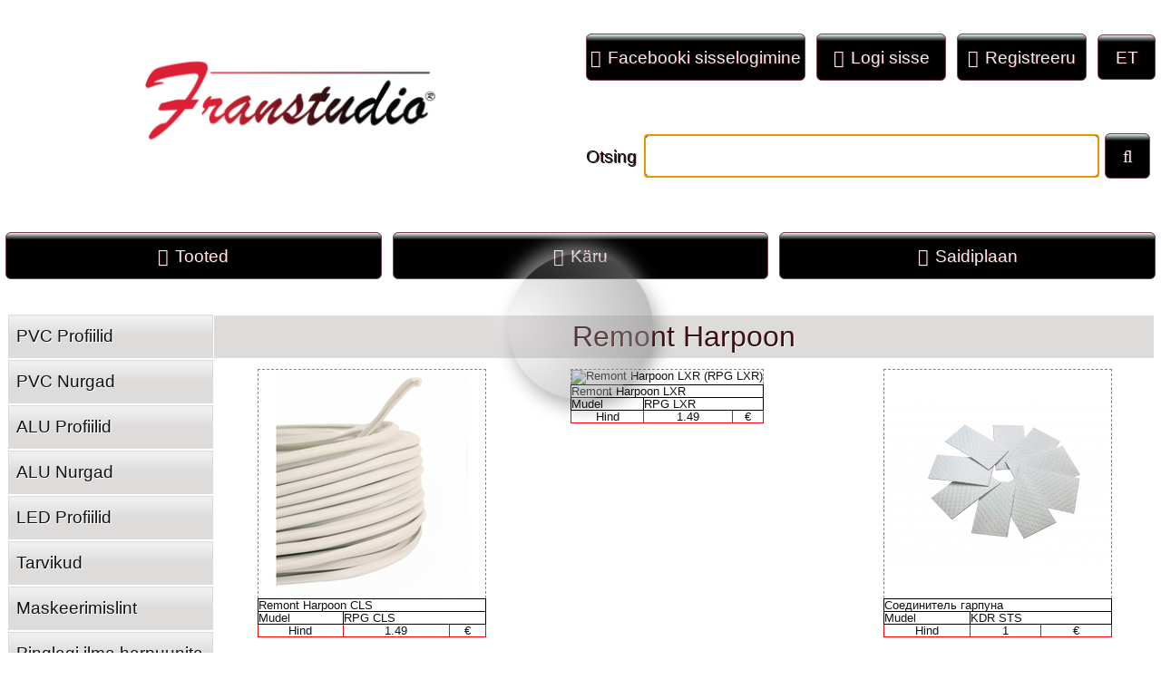

--- FILE ---
content_type: text/html
request_url: https://frazon.eu/o/et/43.html
body_size: 5502
content:
<!DOCTYPE html><!-- // (EN) Any software development by your technical requirements // (RU) Разработка любого софта по вашему ТЗ // ============================================================ // Maxim +7-905-26-939-26 // http://sergeev.spb.ru/portfolio --><html lang="et"><head><meta http-equiv="Cache-Control" content="public"><meta http-equiv="Cache-Control" content="max-age=10800"><meta http-equiv="Expires" content="Thu, 15 Jan 2026 14:21:33 GMT"><script> window.LANGUAGE = "ET"; window.VARIABLE = "o"; window.URL_VAR = "https://frazon.eu//o"; window.DRAM_SERVER = "https://frazon.eu/dram_server"; window.FRANDIK = "https://frandik.com/"; window.DRAWER_SERVER = "https://deckeskizze.com/"; window.SHOP_SCALED_PICTURE_SERVER = "https://shop.franstudio.com/image/cache/"; </script><style> .visible {display:none;} </style><meta charset="UTF-8"><meta name="viewport" content="width=device-width, initial-scale=1, shrink-to-fit=no"><meta name="author" content="Maxim +7-905-26-939-26 http://sergeev.spb.ru/portfolio"><link rel="icon" href="../../favicon.ico" type="image/x-icon"><link rel="canonical" href='https://frazon.eu//o/et/43.html'><title>Franstudio - ripplagede tarvikud. Remont Harpoon</title><meta name="keywords" content="Remont Harpoon venitatav lagi laevalgusti profiil alumiiniumist nurgad lae soojendus kangas laed PVC kristalllaigud"><meta name="description" content="Remont Harpoon. FranStudio ltd. - Ripplagede tarvikud, materjalid, tööriistad, lambid. Kohaletoimetamine kogu"><meta property="og:title" content='Franstudio - ripplagede tarvikud. Remont Harpoon'><meta property="og:url" content='https://frazon.eu//o/et/43.html'><meta property="og:site_name" content="FranStudio ltd."><meta property="og:description" content="Remont Harpoon. FranStudio ltd. - Ripplagede tarvikud, materjalid, tööriistad, lambid. Kohaletoimetamine kogu"><meta property="og:image" content="https://frazon.eu//img/_logo200x200.png"><meta property="og:image:width" content="200"><meta property="og:image:height" content="200"></head><body class='visible'><header id="header"><div><div class="_center h30px"><img id="logo" src="../../img/_logo.png" alt="FranStudio ltd."></div><div class="column h30px"><nav><!--div class="_center h30px"><a tabindex="10" id="to_feedback" href="#feedback"><i class="fa fa-comments-o"></i>Tagasiside</a></div --><!-- div class="_center h30px"><a tabindex="1" href="https://www.franstudio.com" target="_blank"><i class="fa fa-info-circle"></i>Ettevõttest</a></div --><div class="_center h30px"><a tabindex="1" id="fb_logon" href="#"><i class="fa fa-facebook-square"></i>Facebooki sisselogimine</a></div><div class="_center h30px"><a tabindex="2" id="to_logon" href="#"><span id="sign_in"><i class="fa fa-sign-in"></i>Logi sisse</span><span id="sign_out"><i class="fa fa-sign-out"></i>Logi välja</span></a></div><div class="_center h30px"><a tabindex="3" id="to_registration" href="#"><i class="fa fa-key"></i>Registreeru</a></div><div class="_center h30px" style="max-width:76px"><select id="language" tabindex="4"><option>BG</option><option>CS</option><option>DE</option><option>EL</option><option>EN</option><option>ES</option><option selected>ET</option><option>FI</option><option>FR</option><option>HU</option><option>IT</option><option>LT</option><option>LV</option><option>PL</option><option>RU</option><option>SK</option></select></div></nav><div class="_center"><div class="search h30px">Otsing <input id="search_text" tabindex="5" type="text" autocomplete="off" autofocus><button tabindex="6"><i id="search_ok" class="fa fa-search"></i></button></div></div></div></div><nav><div class="_center h30px"><a tabindex="7" id="to_goods" href="index.html#x"><i class="fa fa-shopping-bag"></i>Tooted</a></div><div class="_center h30px"><a tabindex="8" id="to_shop_cart" href="#shop_cart"><i class="fa fa-shopping-cart "></i>Käru</a></div><div class="_center h30px"><a tabindex="9" id="to_map" href="map.html#sm"><i class="fa fa-sitemap"></i>Saidiplaan</a></div></nav></header><div id="general" lang="et"><nav><a data-category_id="26" href="26.html#x" tabindex="30">PVC Profiilid</a><a data-category_id="36" href="36.html#x" tabindex="31">PVC Nurgad</a><a data-category_id="27" href="27.html#x" tabindex="32">ALU Profiilid</a><a data-category_id="35" href="35.html#x" tabindex="33">ALU Nurgad</a><a data-category_id="45" href="45.html#x" tabindex="34">LED Profiilid</a><a data-category_id="25" href="25.html#x" tabindex="35">Tarvikud</a><a data-category_id="28" href="28.html#x" tabindex="36">Maskeerimislint</a><a data-category_id="22" href="22.html#x" tabindex="37">Pinglagi ilma harpuunita</a><a class="active" data-category_id="43" href="43.html#x" tabindex="38">Remont Harpoon</a><a data-category_id="47" href="47.html#x" tabindex="39">Printkile</a><a data-category_id="18" href="18.html#x" tabindex="40">Kangas Laed</a><a data-category_id="42" href="42.html#x" tabindex="41">Eco Laed</a><a data-category_id="13" href="13.html#x" tabindex="42">Crystal Valgustid</a><a data-category_id="19" href="19.html#x" tabindex="43">LED G4 220V</a><a data-category_id="10" href="10.html#x" tabindex="44">LED G9 220V</a><a data-category_id="6" href="6.html#x" tabindex="45">LED GU10 220V</a><a data-category_id="12" href="12.html#x" tabindex="46">LED GX 53 220V</a><a data-category_id="20" href="20.html#x" tabindex="47">LED Süvistatav</a><a data-category_id="16" href="16.html#x" tabindex="48">LED Kristallid</a><a data-category_id="31" href="31.html#x" tabindex="49">LED Lühtrid</a><a data-category_id="17" href="17.html#x" tabindex="50">LED Ribad</a><a data-category_id="14" href="14.html#x" tabindex="51">Laevаlgustid</a><a data-category_id="44" href="44.html#x" tabindex="52">OUTLET</a></nav><main id="x"><h1>Remont Harpoon</h1><article><div><a href='43-451.html' tabindex="52"><table class="prod_card" data-product_id="451"><tbody><tr><td colspan="3" class="pic"><img alt="Remont Harpoon CLS (RPG CLS)" class="pic" src="https://shop.franstudio.com/image/cache/data/Accessories/PVC%20Leisten/IMG_9313-250x250.jpg"></td></tr><tr><td colspan="3" class="_product_name"><h2>Remont Harpoon CLS</h2></td></tr><tr><td class="Model">Mudel</td><td colspan="2" class="_model">RPG CLS</td></tr><tr><th class="price2">Hind</th><th class="_price">1.49</th><th>€</th></tr></tbody></table></a></div><div><a href='43-956.html' tabindex="53"><table class="prod_card" data-product_id="956"><tbody><tr><td colspan="3" class="pic"><img alt="Remont Harpoon LXR (RPG LXR)" class="pic" src="https://shop.franstudio.com/image/cache/data/WhatsApp%20Image%202023-01-06%20at%2012.36.36.jpeg"></td></tr><tr><td colspan="3" class="_product_name"><h2>Remont Harpoon LXR</h2></td></tr><tr><td class="Model">Mudel</td><td colspan="2" class="_model">RPG LXR</td></tr><tr><th class="price2">Hind</th><th class="_price">1.49</th><th>€</th></tr></tbody></table></a></div><div><a href='43-957.html' tabindex="54"><table class="prod_card" data-product_id="957"><tbody><tr><td colspan="3" class="pic"><img alt="Соединитель гарпуна (KDR STS)" class="pic" src="https://shop.franstudio.com/image/cache/data/tooted/image-17-01-23-02-43-250x250.jpg"></td></tr><tr><td colspan="3" class="_product_name"><h2>Соединитель гарпуна</h2></td></tr><tr><td class="Model">Mudel</td><td colspan="2" class="_model">KDR STS</td></tr><tr><th class="price2">Hind</th><th class="_price">1</th><th>€</th></tr></tbody></table></a></div></article></main></div><footer id="footer"><div><table><tbody><tr><th colspan="2">Tehniline tugi</th></tr><tr><td class="td0 fg__violet fa fa-home"></td><td><a target="_blank" href="https://www.franstudio.com/">FranStudio ltd.</a></td></tr><!--tr><td class="fa fa-phone"></td><td><a class="support_phone" href="tel:+372-33-46888">+372-33-46888</a></td></tr><tr><td class="fa fa-mobile"></td><td><a href="tel:+372-33-44006">+372-33-44006</a></td></tr--><tr><td class="td0 fg__green fa fa-whatsapp"></td><td><a href="whatsapp://send?phone=+37256696572">+372 56696572</a></td></tr><tr><td class="td0 fg__green fa fa-whatsapp"></td><td><a href="whatsapp://send?phone=+37256698595">+372 56698595</a></td></tr><tr><td class="td0 fg__violet">@</td><td><a href="email:info@franstudio.com">kirjuta sõnum</a></td></tr></tbody></table></div><div><table><tbody><tr><th colspan="2">Spetsialistidele</th></tr><tr><td class="td0 fg__violet fa fa-youtube"></td><td><a target="_blank" href="https://www.youtube.com/channel/UCsCj9gyo0vliQRnhCw2b5og/">video</a></td></tr><!--tr><td class="td0 fg__violet fa fa-key"></td><td><a target="_blank" href="https://frandik.com/cabinet.php">Esita kuulutus</a></td></tr--><tr><td class="td0 fg__violet fa fa-search"></td><td><a target="_blank" href="https://frandik.com/">Meistri otsing</a></td></tr><tr><td class="td0 fg__violet fa fa-android"></td><td><a target="_blank" href="https://deckeskizze.com/dram.apk">Joonis ANDROID</a></td></tr><tr><td class="td0 fg__violet fa fa-desktop"></td><td><a target="_blank" href="https://deckeskizze.com/">Veebijoonistamine</a></td></tr></tbody></table></div><div><table><tbody><tr><th colspan="2">Kohaletoimetamine</th></tr><tr><td class="td0 fg__violet fa fa-truck"></td><td><a target="_blank" href="https://www.dhl.ee/et/express.html">DHL Paket</a></td></tr><tr><td class="td0 fg__violet fa fa-truck"></td><td><a target="_blank" href="https://www.ups.com/WebTracking?loc=et_EE&requester=ST/">UPS Paket</a></td></tr></tbody></table></div><div class="copyright" lang="en">© 2018 - 2026&nbsp;Franstudio Ltd. All rights reserved.</div></footer><a href='43.html'><div id="_cover" style="display:none;"></div></a><div id="wait"><div id="ball"></div></div><div id="my_alert" class="_dialog" style="display:none;"><div class="_close _water"><a href='43.html' class="fa fa-times" aria-hidden="true"></a></div><span id="my_alert_text" style="white-space: pre-wrap;"></span><div class="_button_block"><button id="my_alert_ok" class="_water _ok">Jah</button></div></div><div id="shop_cart" class="_dialog" style="display:none;"><div id="_close_cart" class="_water"><a href='43.html' class="fa fa-times" aria-hidden="true"></a></div><div id="empty_the_cart" class="_lcorner _water" style="display: inline-block;">Tühjendage ostukorv</div><div><h3 class="empty_cart" style="display: none;">Ostukorv on tühi</h3><h3 class="cost_calculation" style="display: inline-block;">Hinnapakkumine</h3><div id="forscroll"><table id="cart_table" style="width: 100%; display: table;"><thead><tr><th>№</th><th class="_ProductName">Toode</th><th colspan="3" class="_Quantity">Kogus</th><th class="_Price">Hind</th><th class="_Cost">Kulud&nbsp;&#x20ac;</th></tr></thead><tbody><tr class="_sid" data-sid="0"><td class="nn right"></td><td class="product left"></td><td class="noborder"><div class="plus_in_cart _plus _light_blue"><i class="fa fa-plus" aria-hidden="true"></i></div></td><td class="_center"><input type="text" class="num quantity" value="1"></td><td class="noborder"><div class="minus_in_cart _minus _violet"><i class="fa fa-minus" aria-hidden="true"></i></div></td><td class="_price right"></td><td class="_cost right"></td></tr></tbody><tfoot><tr><td colspan="2" class="empty"></td><td colspan="4" class="left sum">Kokku (Summa)</td><td class="right" id="simple_sum"></td></tr><tr id="isdiscount"><td colspan="2" class="empty"></td><td colspan="4" class="left"><span class="Discount2">Allahindlus</span>&nbsp;&nbsp;<span id="discount_percent"></span> %</td><td id="discount" class="right"></td></tr><tr id="ispaypal"><td colspan="2" class="empty"></td><td colspan="4" class="left"><span class="PayPal2">PayPal-komisjonitasu</span></td><td id="paypal" class="right"></td></tr><tr><td rowspan="2" colspan="2" class="empty"><a id="to_drawer" class="_light_blue" href="#">Lisage lae joonis</a></td><td colspan="4" class="left Vat">Käibemaks</td><td id="vat" class="right"></td></tr><tr><td colspan="4" class="left total">Kokku (Summa)</td><td id="total_sum" class="right"></td></tr></tfoot></table></div><div class="cart_checkboxes"><div id="switches"><input id="insurance" type="checkbox" class="checkbox"><label for="insurance" id="delivery_insurance" class="ui-checkbox-off" style="display: grid;">tagada tellimuse edastamine</label><fieldset><input class="checkbox" type="radio" name="paymet" id="radio_sepa" value="SEPA" checked="checked"><label for="radio_sepa" id="Pm_sepa">SEPA makse</label><input class="checkbox" type="radio" name="paymet" id="radio_paypal" value="PayPal"><label for="radio_paypal" id="Pm_paypal">PayPal makse</label><input class="checkbox" type="radio" name="paymet" id="radio_cash" value="cash"><label for="radio_cash" id="Pm_cash">sularahamakse</label></fieldset></div><div id="present" class="round120" style="display:block;"><a id='present_a' target="_blank" href="#"><img alt="present" src="../../img/present.png" style="width:70px;"></a></div></div><div class="_button_block"><button id="_continue" class="_water">Jätka</button><button class="_water _ok" id="make_order">Tee tellimus</button></div></div></div><div id="registration" class="_dialog rd" style="display:none;"><div class="_close _water"><a href='43.html' class="fa fa-times" aria-hidden="true"></a></div><span class="_required your_name">Teie nimi</span><input id="registration_name" type="text" name="client_name" class="afocus client_name"><span class="_required your_email">Email aadress</span><input id="registration_email" type="text" name="client_email" class="client_email" ><span class="_required your_mobile">Mobiiltelefon</span><input id="registration_mobile" type="text" name="client_mobile" class="client_mobile" ><span class="_required your_address">Kohaletoimetamise aadress</span><input id="registration_address" type="text" name="client_address" class="client_address"><span class="your_known_inn">KMKR</span><span id="user_vat_number" class="your_known_inn"></span><fieldset class="if_unknown"><input class="checkbox" type="checkbox" id="_with_vat" name="delivery" value="express"><label id="label_with_vat" for="_with_vat" class="with_vat"><span id="vat0">Arve ilma maksuta</span><span id="vat1">Arve koos maksuga</span></label></fieldset><span class="_required ifvatcb" style="display: none;">KMKR</span><div class="if_unknown ifvatcb bxx" style="display: none;"><select id="vat_region" class="_water" ><option value="AT">AT</option><option value="BE">BE</option><option value="BG">BG</option><option value="CHE">CHE</option><option value="CY">CY</option><option value="CZ">CZ</option><option value="DE">DE</option><option value="DK">DK</option><option value="EE">EE</option><option value="EL">EL</option><option value="ES">ES</option><option value="EU">EU</option><option value="FI">FI</option><option value="FR">FR</option><option value="GB">GB</option><option value="HR">HR</option><option value="HU">HU</option><option value="IE">IE</option><option value="IT">IT</option><option value="LT">LT</option><option value="LU">LU</option><option value="LV">LV</option><option value="MT">MT</option><option value="NL">NL</option><option value="NO">NO</option><option value="PL">PL</option><option value="PT">PT</option><option value="RO">RO</option><option value="RS">RS</option><option value="SE">SE</option><option value="SI">SI</option><option value="SK">SK</option><option value="other" class="Other">Muu</option></select><input id="vat_number" type="text" class="ifvatcb" style="font-size: medium;" placeholder="Kui on"></div><span class="remark">Teie sõnum</span><textarea id="user_message" class="afocus remark"></textarea><span id="registration_be_careful" class="be_careful">Sisestage info korrektselt</span><div class="_button_block"><button id="registration_ok" class="_water _ok">Jah</button></div></div><div id="logon" class="_dialog" style="display:none;"><div class="_close _water"><a href='43.html' class="fa fa-times" aria-hidden="true"></a></div><span class="your_email">Email aadress</span><input id="logon_email" type="text" name="client_email" class="afocus client_email"><span class="your_password">Parool</span><input id="logon_password" type="password" name="client_password" class="client_password"><span id="logon_be_careful" class="be_careful" style="text-align: center;">Sisestage info korrektselt</span><div class="_button_block"><button type="submit" id="logon_ok" value="OK" class="_water _ok">Jah</button></div><span id="rep_pwd"><a class="repare_password" href="#">taastada parool?</a></span></div><div id="feedback" class="_dialog" style="display:none;"><div class="_close _water"><a href='43.html' class="fa fa-times" aria-hidden="true"></a></div><span class="_required">Teie sõnum</span><textarea id="feedback_message" class="afocus"></textarea><span class="_required">Teie nimi</span><input id="feedback_name" type="text" name="client_name"><span class="_required">Email aadress</span><input id="feedback_email" type="text" name="client_email"><span class="_required">Mobiiltelefon</span><input id="feedback_mobile" type="text" name="client_mobile"><span id="feedback_be_careful" class="be_careful">Sisestage info korrektselt</span><div class="_button_block"><button id="feedback_ok" class="_water _ok">Jah</button></div></div><select class='delivery_methods'><option id="express" value="express">Kohaletoimetamine &#34;Express&#34; (1-2 tööpäeva)</option><option id="standart" value="standart">Kohaletoimetamine &#34;Standard&#34; (5-7 tööpäeva)</option><option id="no_delivery" value="no_delivery">Ilma kohaletoimetamiseta</option></select><link rel="stylesheet" type="text/css" href="../../css/shop.min.css?vv=16452863696"><script src="../../js/shop_config.js?vv=16452863696"></script><script src="../../js/shop.min.js?vv=16452863696"></script></body></html> 

--- FILE ---
content_type: text/css
request_url: https://frazon.eu/css/shop.min.css?vv=16452863696
body_size: 12813
content:
html,body,div,span,applet,object,iframe,h1,h2,h3,h4,h5,h6,p,blockquote,pre,a,abbr,acronym,address,big,cite,code,del,dfn,em,img,ins,kbd,q,s,samp,small,strike,strong,sub,sup,tt,var,b,u,i,center,dl,dt,dd,ol,ul,li,fieldset,form,label,legend,table,caption,tbody,tfoot,thead,tr,th,td,article,aside,canvas,details,embed,figure,figcaption,footer,header,hgroup,menu,nav,output,ruby,section,summary,time,mark,audio,video{margin:0;padding:0;border:0;font-size:100%;font:inherit;vertical-align:baseline}article,aside,details,figcaption,figure,footer,header,hgroup,menu,nav,section{display:block}body{line-height:1}ol,ul{list-style:none}blockquote,q{quotes:none}blockquote:before,blockquote:after,q:before,q:after{content:'';content:none}table{border-collapse:collapse;border-spacing:0}/*!
 *  Font Awesome 4.7.0 by @davegandy - http://fontawesome.io - @fontawesome
 *  License - http://fontawesome.io/license (Font: SIL OFL 1.1, CSS: MIT License)
 */@font-face{font-family:'FontAwesome';src:url('../fonts/fontawesome-webfont.eot?v=4.7.0');src:url('../fonts/fontawesome-webfont.eot?#iefix&v=4.7.0') format('embedded-opentype'),url('../fonts/fontawesome-webfont.woff2?v=4.7.0') format('woff2'),url('../fonts/fontawesome-webfont.woff?v=4.7.0') format('woff'),url('../fonts/fontawesome-webfont.ttf?v=4.7.0') format('truetype'),url('../fonts/fontawesome-webfont.svg?v=4.7.0#fontawesomeregular') format('svg');font-weight:normal;font-style:normal}.fa{display:inline-block;font:normal normal normal 14px/1 FontAwesome;font-size:inherit;-webkit-font-smoothing:antialiased;-moz-osx-font-smoothing:grayscale}.fa-lg{font-size:1.33333333em;line-height:.75em;vertical-align:-15%}.fa-2x{font-size:2em}.fa-3x{font-size:3em}.fa-4x{font-size:4em}.fa-5x{font-size:5em}.fa-fw{width:1.28571429em;text-align:center}.fa-ul{padding-left:0;margin-left:2.14285714em;list-style-type:none}.fa-ul>li{position:relative}.fa-li{position:absolute;left:-2.14285714em;width:2.14285714em;top:.14285714em;text-align:center}.fa-li.fa-lg{left:-1.85714286em}.fa-border{padding:.2em .25em .15em;border:solid .08em #eee;border-radius:.1em}.fa-pull-left{float:left}.fa-pull-right{float:right}.fa.fa-pull-left{margin-right:.3em}.fa.fa-pull-right{margin-left:.3em}.pull-right{float:right}.pull-left{float:left}.fa.pull-left{margin-right:.3em}.fa.pull-right{margin-left:.3em}.fa-spin{-webkit-animation:fa-spin 2s infinite linear;animation:fa-spin 2s infinite linear}.fa-pulse{-webkit-animation:fa-spin 1s infinite steps(8);animation:fa-spin 1s infinite steps(8)}@-webkit-keyframes fa-spin{0%{-webkit-transform:rotate(0);transform:rotate(0)}100%{-webkit-transform:rotate(359deg);transform:rotate(359deg)}}@keyframes fa-spin{0%{-webkit-transform:rotate(0);transform:rotate(0)}100%{-webkit-transform:rotate(359deg);transform:rotate(359deg)}}.fa-rotate-90{-ms-filter:"progid:DXImageTransform.Microsoft.BasicImage(rotation=1)";-webkit-transform:rotate(90deg);-ms-transform:rotate(90deg);transform:rotate(90deg)}.fa-rotate-180{-ms-filter:"progid:DXImageTransform.Microsoft.BasicImage(rotation=2)";-webkit-transform:rotate(180deg);-ms-transform:rotate(180deg);transform:rotate(180deg)}.fa-rotate-270{-ms-filter:"progid:DXImageTransform.Microsoft.BasicImage(rotation=3)";-webkit-transform:rotate(270deg);-ms-transform:rotate(270deg);transform:rotate(270deg)}.fa-flip-horizontal{-ms-filter:"progid:DXImageTransform.Microsoft.BasicImage(rotation=0, mirror=1)";-webkit-transform:scale(-1,1);-ms-transform:scale(-1,1);transform:scale(-1,1)}.fa-flip-vertical{-ms-filter:"progid:DXImageTransform.Microsoft.BasicImage(rotation=2, mirror=1)";-webkit-transform:scale(1,-1);-ms-transform:scale(1,-1);transform:scale(1,-1)}:root .fa-rotate-90,:root .fa-rotate-180,:root .fa-rotate-270,:root .fa-flip-horizontal,:root .fa-flip-vertical{filter:none}.fa-stack{position:relative;display:inline-block;width:2em;height:2em;line-height:2em;vertical-align:middle}.fa-stack-1x,.fa-stack-2x{position:absolute;left:0;width:100%;text-align:center}.fa-stack-1x{line-height:inherit}.fa-stack-2x{font-size:2em}.fa-inverse{color:#fff}.fa-glass:before{content:"\f000"}.fa-music:before{content:"\f001"}.fa-search:before{content:"\f002"}.fa-envelope-o:before{content:"\f003"}.fa-heart:before{content:"\f004"}.fa-star:before{content:"\f005"}.fa-star-o:before{content:"\f006"}.fa-user:before{content:"\f007"}.fa-film:before{content:"\f008"}.fa-th-large:before{content:"\f009"}.fa-th:before{content:"\f00a"}.fa-th-list:before{content:"\f00b"}.fa-check:before{content:"\f00c"}.fa-remove:before,.fa-close:before,.fa-times:before{content:"\f00d"}.fa-search-plus:before{content:"\f00e"}.fa-search-minus:before{content:"\f010"}.fa-power-off:before{content:"\f011"}.fa-signal:before{content:"\f012"}.fa-gear:before,.fa-cog:before{content:"\f013"}.fa-trash-o:before{content:"\f014"}.fa-home:before{content:"\f015"}.fa-file-o:before{content:"\f016"}.fa-clock-o:before{content:"\f017"}.fa-road:before{content:"\f018"}.fa-download:before{content:"\f019"}.fa-arrow-circle-o-down:before{content:"\f01a"}.fa-arrow-circle-o-up:before{content:"\f01b"}.fa-inbox:before{content:"\f01c"}.fa-play-circle-o:before{content:"\f01d"}.fa-rotate-right:before,.fa-repeat:before{content:"\f01e"}.fa-refresh:before{content:"\f021"}.fa-list-alt:before{content:"\f022"}.fa-lock:before{content:"\f023"}.fa-flag:before{content:"\f024"}.fa-headphones:before{content:"\f025"}.fa-volume-off:before{content:"\f026"}.fa-volume-down:before{content:"\f027"}.fa-volume-up:before{content:"\f028"}.fa-qrcode:before{content:"\f029"}.fa-barcode:before{content:"\f02a"}.fa-tag:before{content:"\f02b"}.fa-tags:before{content:"\f02c"}.fa-book:before{content:"\f02d"}.fa-bookmark:before{content:"\f02e"}.fa-print:before{content:"\f02f"}.fa-camera:before{content:"\f030"}.fa-font:before{content:"\f031"}.fa-bold:before{content:"\f032"}.fa-italic:before{content:"\f033"}.fa-text-height:before{content:"\f034"}.fa-text-width:before{content:"\f035"}.fa-align-left:before{content:"\f036"}.fa-align-center:before{content:"\f037"}.fa-align-right:before{content:"\f038"}.fa-align-justify:before{content:"\f039"}.fa-list:before{content:"\f03a"}.fa-dedent:before,.fa-outdent:before{content:"\f03b"}.fa-indent:before{content:"\f03c"}.fa-video-camera:before{content:"\f03d"}.fa-photo:before,.fa-image:before,.fa-picture-o:before{content:"\f03e"}.fa-pencil:before{content:"\f040"}.fa-map-marker:before{content:"\f041"}.fa-adjust:before{content:"\f042"}.fa-tint:before{content:"\f043"}.fa-edit:before,.fa-pencil-square-o:before{content:"\f044"}.fa-share-square-o:before{content:"\f045"}.fa-check-square-o:before{content:"\f046"}.fa-arrows:before{content:"\f047"}.fa-step-backward:before{content:"\f048"}.fa-fast-backward:before{content:"\f049"}.fa-backward:before{content:"\f04a"}.fa-play:before{content:"\f04b"}.fa-pause:before{content:"\f04c"}.fa-stop:before{content:"\f04d"}.fa-forward:before{content:"\f04e"}.fa-fast-forward:before{content:"\f050"}.fa-step-forward:before{content:"\f051"}.fa-eject:before{content:"\f052"}.fa-chevron-left:before{content:"\f053"}.fa-chevron-right:before{content:"\f054"}.fa-plus-circle:before{content:"\f055"}.fa-minus-circle:before{content:"\f056"}.fa-times-circle:before{content:"\f057"}.fa-check-circle:before{content:"\f058"}.fa-question-circle:before{content:"\f059"}.fa-info-circle:before{content:"\f05a"}.fa-crosshairs:before{content:"\f05b"}.fa-times-circle-o:before{content:"\f05c"}.fa-check-circle-o:before{content:"\f05d"}.fa-ban:before{content:"\f05e"}.fa-arrow-left:before{content:"\f060"}.fa-arrow-right:before{content:"\f061"}.fa-arrow-up:before{content:"\f062"}.fa-arrow-down:before{content:"\f063"}.fa-mail-forward:before,.fa-share:before{content:"\f064"}.fa-expand:before{content:"\f065"}.fa-compress:before{content:"\f066"}.fa-plus:before{content:"\f067"}.fa-minus:before{content:"\f068"}.fa-asterisk:before{content:"\f069"}.fa-exclamation-circle:before{content:"\f06a"}.fa-gift:before{content:"\f06b"}.fa-leaf:before{content:"\f06c"}.fa-fire:before{content:"\f06d"}.fa-eye:before{content:"\f06e"}.fa-eye-slash:before{content:"\f070"}.fa-warning:before,.fa-exclamation-triangle:before{content:"\f071"}.fa-plane:before{content:"\f072"}.fa-calendar:before{content:"\f073"}.fa-random:before{content:"\f074"}.fa-comment:before{content:"\f075"}.fa-magnet:before{content:"\f076"}.fa-chevron-up:before{content:"\f077"}.fa-chevron-down:before{content:"\f078"}.fa-retweet:before{content:"\f079"}.fa-shopping-cart:before{content:"\f07a"}.fa-folder:before{content:"\f07b"}.fa-folder-open:before{content:"\f07c"}.fa-arrows-v:before{content:"\f07d"}.fa-arrows-h:before{content:"\f07e"}.fa-bar-chart-o:before,.fa-bar-chart:before{content:"\f080"}.fa-twitter-square:before{content:"\f081"}.fa-facebook-square:before{content:"\f082"}.fa-camera-retro:before{content:"\f083"}.fa-key:before{content:"\f084"}.fa-gears:before,.fa-cogs:before{content:"\f085"}.fa-comments:before{content:"\f086"}.fa-thumbs-o-up:before{content:"\f087"}.fa-thumbs-o-down:before{content:"\f088"}.fa-star-half:before{content:"\f089"}.fa-heart-o:before{content:"\f08a"}.fa-sign-out:before{content:"\f08b"}.fa-linkedin-square:before{content:"\f08c"}.fa-thumb-tack:before{content:"\f08d"}.fa-external-link:before{content:"\f08e"}.fa-sign-in:before{content:"\f090"}.fa-trophy:before{content:"\f091"}.fa-github-square:before{content:"\f092"}.fa-upload:before{content:"\f093"}.fa-lemon-o:before{content:"\f094"}.fa-phone:before{content:"\f095"}.fa-square-o:before{content:"\f096"}.fa-bookmark-o:before{content:"\f097"}.fa-phone-square:before{content:"\f098"}.fa-twitter:before{content:"\f099"}.fa-facebook-f:before,.fa-facebook:before{content:"\f09a"}.fa-github:before{content:"\f09b"}.fa-unlock:before{content:"\f09c"}.fa-credit-card:before{content:"\f09d"}.fa-feed:before,.fa-rss:before{content:"\f09e"}.fa-hdd-o:before{content:"\f0a0"}.fa-bullhorn:before{content:"\f0a1"}.fa-bell:before{content:"\f0f3"}.fa-certificate:before{content:"\f0a3"}.fa-hand-o-right:before{content:"\f0a4"}.fa-hand-o-left:before{content:"\f0a5"}.fa-hand-o-up:before{content:"\f0a6"}.fa-hand-o-down:before{content:"\f0a7"}.fa-arrow-circle-left:before{content:"\f0a8"}.fa-arrow-circle-right:before{content:"\f0a9"}.fa-arrow-circle-up:before{content:"\f0aa"}.fa-arrow-circle-down:before{content:"\f0ab"}.fa-globe:before{content:"\f0ac"}.fa-wrench:before{content:"\f0ad"}.fa-tasks:before{content:"\f0ae"}.fa-filter:before{content:"\f0b0"}.fa-briefcase:before{content:"\f0b1"}.fa-arrows-alt:before{content:"\f0b2"}.fa-group:before,.fa-users:before{content:"\f0c0"}.fa-chain:before,.fa-link:before{content:"\f0c1"}.fa-cloud:before{content:"\f0c2"}.fa-flask:before{content:"\f0c3"}.fa-cut:before,.fa-scissors:before{content:"\f0c4"}.fa-copy:before,.fa-files-o:before{content:"\f0c5"}.fa-paperclip:before{content:"\f0c6"}.fa-save:before,.fa-floppy-o:before{content:"\f0c7"}.fa-square:before{content:"\f0c8"}.fa-navicon:before,.fa-reorder:before,.fa-bars:before{content:"\f0c9"}.fa-list-ul:before{content:"\f0ca"}.fa-list-ol:before{content:"\f0cb"}.fa-strikethrough:before{content:"\f0cc"}.fa-underline:before{content:"\f0cd"}.fa-table:before{content:"\f0ce"}.fa-magic:before{content:"\f0d0"}.fa-truck:before{content:"\f0d1"}.fa-pinterest:before{content:"\f0d2"}.fa-pinterest-square:before{content:"\f0d3"}.fa-google-plus-square:before{content:"\f0d4"}.fa-google-plus:before{content:"\f0d5"}.fa-money:before{content:"\f0d6"}.fa-caret-down:before{content:"\f0d7"}.fa-caret-up:before{content:"\f0d8"}.fa-caret-left:before{content:"\f0d9"}.fa-caret-right:before{content:"\f0da"}.fa-columns:before{content:"\f0db"}.fa-unsorted:before,.fa-sort:before{content:"\f0dc"}.fa-sort-down:before,.fa-sort-desc:before{content:"\f0dd"}.fa-sort-up:before,.fa-sort-asc:before{content:"\f0de"}.fa-envelope:before{content:"\f0e0"}.fa-linkedin:before{content:"\f0e1"}.fa-rotate-left:before,.fa-undo:before{content:"\f0e2"}.fa-legal:before,.fa-gavel:before{content:"\f0e3"}.fa-dashboard:before,.fa-tachometer:before{content:"\f0e4"}.fa-comment-o:before{content:"\f0e5"}.fa-comments-o:before{content:"\f0e6"}.fa-flash:before,.fa-bolt:before{content:"\f0e7"}.fa-sitemap:before{content:"\f0e8"}.fa-umbrella:before{content:"\f0e9"}.fa-paste:before,.fa-clipboard:before{content:"\f0ea"}.fa-lightbulb-o:before{content:"\f0eb"}.fa-exchange:before{content:"\f0ec"}.fa-cloud-download:before{content:"\f0ed"}.fa-cloud-upload:before{content:"\f0ee"}.fa-user-md:before{content:"\f0f0"}.fa-stethoscope:before{content:"\f0f1"}.fa-suitcase:before{content:"\f0f2"}.fa-bell-o:before{content:"\f0a2"}.fa-coffee:before{content:"\f0f4"}.fa-cutlery:before{content:"\f0f5"}.fa-file-text-o:before{content:"\f0f6"}.fa-building-o:before{content:"\f0f7"}.fa-hospital-o:before{content:"\f0f8"}.fa-ambulance:before{content:"\f0f9"}.fa-medkit:before{content:"\f0fa"}.fa-fighter-jet:before{content:"\f0fb"}.fa-beer:before{content:"\f0fc"}.fa-h-square:before{content:"\f0fd"}.fa-plus-square:before{content:"\f0fe"}.fa-angle-double-left:before{content:"\f100"}.fa-angle-double-right:before{content:"\f101"}.fa-angle-double-up:before{content:"\f102"}.fa-angle-double-down:before{content:"\f103"}.fa-angle-left:before{content:"\f104"}.fa-angle-right:before{content:"\f105"}.fa-angle-up:before{content:"\f106"}.fa-angle-down:before{content:"\f107"}.fa-desktop:before{content:"\f108"}.fa-laptop:before{content:"\f109"}.fa-tablet:before{content:"\f10a"}.fa-mobile-phone:before,.fa-mobile:before{content:"\f10b"}.fa-circle-o:before{content:"\f10c"}.fa-quote-left:before{content:"\f10d"}.fa-quote-right:before{content:"\f10e"}.fa-spinner:before{content:"\f110"}.fa-circle:before{content:"\f111"}.fa-mail-reply:before,.fa-reply:before{content:"\f112"}.fa-github-alt:before{content:"\f113"}.fa-folder-o:before{content:"\f114"}.fa-folder-open-o:before{content:"\f115"}.fa-smile-o:before{content:"\f118"}.fa-frown-o:before{content:"\f119"}.fa-meh-o:before{content:"\f11a"}.fa-gamepad:before{content:"\f11b"}.fa-keyboard-o:before{content:"\f11c"}.fa-flag-o:before{content:"\f11d"}.fa-flag-checkered:before{content:"\f11e"}.fa-terminal:before{content:"\f120"}.fa-code:before{content:"\f121"}.fa-mail-reply-all:before,.fa-reply-all:before{content:"\f122"}.fa-star-half-empty:before,.fa-star-half-full:before,.fa-star-half-o:before{content:"\f123"}.fa-location-arrow:before{content:"\f124"}.fa-crop:before{content:"\f125"}.fa-code-fork:before{content:"\f126"}.fa-unlink:before,.fa-chain-broken:before{content:"\f127"}.fa-question:before{content:"\f128"}.fa-info:before{content:"\f129"}.fa-exclamation:before{content:"\f12a"}.fa-superscript:before{content:"\f12b"}.fa-subscript:before{content:"\f12c"}.fa-eraser:before{content:"\f12d"}.fa-puzzle-piece:before{content:"\f12e"}.fa-microphone:before{content:"\f130"}.fa-microphone-slash:before{content:"\f131"}.fa-shield:before{content:"\f132"}.fa-calendar-o:before{content:"\f133"}.fa-fire-extinguisher:before{content:"\f134"}.fa-rocket:before{content:"\f135"}.fa-maxcdn:before{content:"\f136"}.fa-chevron-circle-left:before{content:"\f137"}.fa-chevron-circle-right:before{content:"\f138"}.fa-chevron-circle-up:before{content:"\f139"}.fa-chevron-circle-down:before{content:"\f13a"}.fa-html5:before{content:"\f13b"}.fa-css3:before{content:"\f13c"}.fa-anchor:before{content:"\f13d"}.fa-unlock-alt:before{content:"\f13e"}.fa-bullseye:before{content:"\f140"}.fa-ellipsis-h:before{content:"\f141"}.fa-ellipsis-v:before{content:"\f142"}.fa-rss-square:before{content:"\f143"}.fa-play-circle:before{content:"\f144"}.fa-ticket:before{content:"\f145"}.fa-minus-square:before{content:"\f146"}.fa-minus-square-o:before{content:"\f147"}.fa-level-up:before{content:"\f148"}.fa-level-down:before{content:"\f149"}.fa-check-square:before{content:"\f14a"}.fa-pencil-square:before{content:"\f14b"}.fa-external-link-square:before{content:"\f14c"}.fa-share-square:before{content:"\f14d"}.fa-compass:before{content:"\f14e"}.fa-toggle-down:before,.fa-caret-square-o-down:before{content:"\f150"}.fa-toggle-up:before,.fa-caret-square-o-up:before{content:"\f151"}.fa-toggle-right:before,.fa-caret-square-o-right:before{content:"\f152"}.fa-euro:before,.fa-eur:before{content:"\f153"}.fa-gbp:before{content:"\f154"}.fa-dollar:before,.fa-usd:before{content:"\f155"}.fa-rupee:before,.fa-inr:before{content:"\f156"}.fa-cny:before,.fa-rmb:before,.fa-yen:before,.fa-jpy:before{content:"\f157"}.fa-ruble:before,.fa-rouble:before,.fa-rub:before{content:"\f158"}.fa-won:before,.fa-krw:before{content:"\f159"}.fa-bitcoin:before,.fa-btc:before{content:"\f15a"}.fa-file:before{content:"\f15b"}.fa-file-text:before{content:"\f15c"}.fa-sort-alpha-asc:before{content:"\f15d"}.fa-sort-alpha-desc:before{content:"\f15e"}.fa-sort-amount-asc:before{content:"\f160"}.fa-sort-amount-desc:before{content:"\f161"}.fa-sort-numeric-asc:before{content:"\f162"}.fa-sort-numeric-desc:before{content:"\f163"}.fa-thumbs-up:before{content:"\f164"}.fa-thumbs-down:before{content:"\f165"}.fa-youtube-square:before{content:"\f166"}.fa-youtube:before{content:"\f167"}.fa-xing:before{content:"\f168"}.fa-xing-square:before{content:"\f169"}.fa-youtube-play:before{content:"\f16a"}.fa-dropbox:before{content:"\f16b"}.fa-stack-overflow:before{content:"\f16c"}.fa-instagram:before{content:"\f16d"}.fa-flickr:before{content:"\f16e"}.fa-adn:before{content:"\f170"}.fa-bitbucket:before{content:"\f171"}.fa-bitbucket-square:before{content:"\f172"}.fa-tumblr:before{content:"\f173"}.fa-tumblr-square:before{content:"\f174"}.fa-long-arrow-down:before{content:"\f175"}.fa-long-arrow-up:before{content:"\f176"}.fa-long-arrow-left:before{content:"\f177"}.fa-long-arrow-right:before{content:"\f178"}.fa-apple:before{content:"\f179"}.fa-windows:before{content:"\f17a"}.fa-android:before{content:"\f17b"}.fa-linux:before{content:"\f17c"}.fa-dribbble:before{content:"\f17d"}.fa-skype:before{content:"\f17e"}.fa-foursquare:before{content:"\f180"}.fa-trello:before{content:"\f181"}.fa-female:before{content:"\f182"}.fa-male:before{content:"\f183"}.fa-gittip:before,.fa-gratipay:before{content:"\f184"}.fa-sun-o:before{content:"\f185"}.fa-moon-o:before{content:"\f186"}.fa-archive:before{content:"\f187"}.fa-bug:before{content:"\f188"}.fa-vk:before{content:"\f189"}.fa-weibo:before{content:"\f18a"}.fa-renren:before{content:"\f18b"}.fa-pagelines:before{content:"\f18c"}.fa-stack-exchange:before{content:"\f18d"}.fa-arrow-circle-o-right:before{content:"\f18e"}.fa-arrow-circle-o-left:before{content:"\f190"}.fa-toggle-left:before,.fa-caret-square-o-left:before{content:"\f191"}.fa-dot-circle-o:before{content:"\f192"}.fa-wheelchair:before{content:"\f193"}.fa-vimeo-square:before{content:"\f194"}.fa-turkish-lira:before,.fa-try:before{content:"\f195"}.fa-plus-square-o:before{content:"\f196"}.fa-space-shuttle:before{content:"\f197"}.fa-slack:before{content:"\f198"}.fa-envelope-square:before{content:"\f199"}.fa-wordpress:before{content:"\f19a"}.fa-openid:before{content:"\f19b"}.fa-institution:before,.fa-bank:before,.fa-university:before{content:"\f19c"}.fa-mortar-board:before,.fa-graduation-cap:before{content:"\f19d"}.fa-yahoo:before{content:"\f19e"}.fa-google:before{content:"\f1a0"}.fa-reddit:before{content:"\f1a1"}.fa-reddit-square:before{content:"\f1a2"}.fa-stumbleupon-circle:before{content:"\f1a3"}.fa-stumbleupon:before{content:"\f1a4"}.fa-delicious:before{content:"\f1a5"}.fa-digg:before{content:"\f1a6"}.fa-pied-piper-pp:before{content:"\f1a7"}.fa-pied-piper-alt:before{content:"\f1a8"}.fa-drupal:before{content:"\f1a9"}.fa-joomla:before{content:"\f1aa"}.fa-language:before{content:"\f1ab"}.fa-fax:before{content:"\f1ac"}.fa-building:before{content:"\f1ad"}.fa-child:before{content:"\f1ae"}.fa-paw:before{content:"\f1b0"}.fa-spoon:before{content:"\f1b1"}.fa-cube:before{content:"\f1b2"}.fa-cubes:before{content:"\f1b3"}.fa-behance:before{content:"\f1b4"}.fa-behance-square:before{content:"\f1b5"}.fa-steam:before{content:"\f1b6"}.fa-steam-square:before{content:"\f1b7"}.fa-recycle:before{content:"\f1b8"}.fa-automobile:before,.fa-car:before{content:"\f1b9"}.fa-cab:before,.fa-taxi:before{content:"\f1ba"}.fa-tree:before{content:"\f1bb"}.fa-spotify:before{content:"\f1bc"}.fa-deviantart:before{content:"\f1bd"}.fa-soundcloud:before{content:"\f1be"}.fa-database:before{content:"\f1c0"}.fa-file-pdf-o:before{content:"\f1c1"}.fa-file-word-o:before{content:"\f1c2"}.fa-file-excel-o:before{content:"\f1c3"}.fa-file-powerpoint-o:before{content:"\f1c4"}.fa-file-photo-o:before,.fa-file-picture-o:before,.fa-file-image-o:before{content:"\f1c5"}.fa-file-zip-o:before,.fa-file-archive-o:before{content:"\f1c6"}.fa-file-sound-o:before,.fa-file-audio-o:before{content:"\f1c7"}.fa-file-movie-o:before,.fa-file-video-o:before{content:"\f1c8"}.fa-file-code-o:before{content:"\f1c9"}.fa-vine:before{content:"\f1ca"}.fa-codepen:before{content:"\f1cb"}.fa-jsfiddle:before{content:"\f1cc"}.fa-life-bouy:before,.fa-life-buoy:before,.fa-life-saver:before,.fa-support:before,.fa-life-ring:before{content:"\f1cd"}.fa-circle-o-notch:before{content:"\f1ce"}.fa-ra:before,.fa-resistance:before,.fa-rebel:before{content:"\f1d0"}.fa-ge:before,.fa-empire:before{content:"\f1d1"}.fa-git-square:before{content:"\f1d2"}.fa-git:before{content:"\f1d3"}.fa-y-combinator-square:before,.fa-yc-square:before,.fa-hacker-news:before{content:"\f1d4"}.fa-tencent-weibo:before{content:"\f1d5"}.fa-qq:before{content:"\f1d6"}.fa-wechat:before,.fa-weixin:before{content:"\f1d7"}.fa-send:before,.fa-paper-plane:before{content:"\f1d8"}.fa-send-o:before,.fa-paper-plane-o:before{content:"\f1d9"}.fa-history:before{content:"\f1da"}.fa-circle-thin:before{content:"\f1db"}.fa-header:before{content:"\f1dc"}.fa-paragraph:before{content:"\f1dd"}.fa-sliders:before{content:"\f1de"}.fa-share-alt:before{content:"\f1e0"}.fa-share-alt-square:before{content:"\f1e1"}.fa-bomb:before{content:"\f1e2"}.fa-soccer-ball-o:before,.fa-futbol-o:before{content:"\f1e3"}.fa-tty:before{content:"\f1e4"}.fa-binoculars:before{content:"\f1e5"}.fa-plug:before{content:"\f1e6"}.fa-slideshare:before{content:"\f1e7"}.fa-twitch:before{content:"\f1e8"}.fa-yelp:before{content:"\f1e9"}.fa-newspaper-o:before{content:"\f1ea"}.fa-wifi:before{content:"\f1eb"}.fa-calculator:before{content:"\f1ec"}.fa-paypal:before{content:"\f1ed"}.fa-google-wallet:before{content:"\f1ee"}.fa-cc-visa:before{content:"\f1f0"}.fa-cc-mastercard:before{content:"\f1f1"}.fa-cc-discover:before{content:"\f1f2"}.fa-cc-amex:before{content:"\f1f3"}.fa-cc-paypal:before{content:"\f1f4"}.fa-cc-stripe:before{content:"\f1f5"}.fa-bell-slash:before{content:"\f1f6"}.fa-bell-slash-o:before{content:"\f1f7"}.fa-trash:before{content:"\f1f8"}.fa-copyright:before{content:"\f1f9"}.fa-at:before{content:"\f1fa"}.fa-eyedropper:before{content:"\f1fb"}.fa-paint-brush:before{content:"\f1fc"}.fa-birthday-cake:before{content:"\f1fd"}.fa-area-chart:before{content:"\f1fe"}.fa-pie-chart:before{content:"\f200"}.fa-line-chart:before{content:"\f201"}.fa-lastfm:before{content:"\f202"}.fa-lastfm-square:before{content:"\f203"}.fa-toggle-off:before{content:"\f204"}.fa-toggle-on:before{content:"\f205"}.fa-bicycle:before{content:"\f206"}.fa-bus:before{content:"\f207"}.fa-ioxhost:before{content:"\f208"}.fa-angellist:before{content:"\f209"}.fa-cc:before{content:"\f20a"}.fa-shekel:before,.fa-sheqel:before,.fa-ils:before{content:"\f20b"}.fa-meanpath:before{content:"\f20c"}.fa-buysellads:before{content:"\f20d"}.fa-connectdevelop:before{content:"\f20e"}.fa-dashcube:before{content:"\f210"}.fa-forumbee:before{content:"\f211"}.fa-leanpub:before{content:"\f212"}.fa-sellsy:before{content:"\f213"}.fa-shirtsinbulk:before{content:"\f214"}.fa-simplybuilt:before{content:"\f215"}.fa-skyatlas:before{content:"\f216"}.fa-cart-plus:before{content:"\f217"}.fa-cart-arrow-down:before{content:"\f218"}.fa-diamond:before{content:"\f219"}.fa-ship:before{content:"\f21a"}.fa-user-secret:before{content:"\f21b"}.fa-motorcycle:before{content:"\f21c"}.fa-street-view:before{content:"\f21d"}.fa-heartbeat:before{content:"\f21e"}.fa-venus:before{content:"\f221"}.fa-mars:before{content:"\f222"}.fa-mercury:before{content:"\f223"}.fa-intersex:before,.fa-transgender:before{content:"\f224"}.fa-transgender-alt:before{content:"\f225"}.fa-venus-double:before{content:"\f226"}.fa-mars-double:before{content:"\f227"}.fa-venus-mars:before{content:"\f228"}.fa-mars-stroke:before{content:"\f229"}.fa-mars-stroke-v:before{content:"\f22a"}.fa-mars-stroke-h:before{content:"\f22b"}.fa-neuter:before{content:"\f22c"}.fa-genderless:before{content:"\f22d"}.fa-facebook-official:before{content:"\f230"}.fa-pinterest-p:before{content:"\f231"}.fa-whatsapp:before{content:"\f232"}.fa-server:before{content:"\f233"}.fa-user-plus:before{content:"\f234"}.fa-user-times:before{content:"\f235"}.fa-hotel:before,.fa-bed:before{content:"\f236"}.fa-viacoin:before{content:"\f237"}.fa-train:before{content:"\f238"}.fa-subway:before{content:"\f239"}.fa-medium:before{content:"\f23a"}.fa-yc:before,.fa-y-combinator:before{content:"\f23b"}.fa-optin-monster:before{content:"\f23c"}.fa-opencart:before{content:"\f23d"}.fa-expeditedssl:before{content:"\f23e"}.fa-battery-4:before,.fa-battery:before,.fa-battery-full:before{content:"\f240"}.fa-battery-3:before,.fa-battery-three-quarters:before{content:"\f241"}.fa-battery-2:before,.fa-battery-half:before{content:"\f242"}.fa-battery-1:before,.fa-battery-quarter:before{content:"\f243"}.fa-battery-0:before,.fa-battery-empty:before{content:"\f244"}.fa-mouse-pointer:before{content:"\f245"}.fa-i-cursor:before{content:"\f246"}.fa-object-group:before{content:"\f247"}.fa-object-ungroup:before{content:"\f248"}.fa-sticky-note:before{content:"\f249"}.fa-sticky-note-o:before{content:"\f24a"}.fa-cc-jcb:before{content:"\f24b"}.fa-cc-diners-club:before{content:"\f24c"}.fa-clone:before{content:"\f24d"}.fa-balance-scale:before{content:"\f24e"}.fa-hourglass-o:before{content:"\f250"}.fa-hourglass-1:before,.fa-hourglass-start:before{content:"\f251"}.fa-hourglass-2:before,.fa-hourglass-half:before{content:"\f252"}.fa-hourglass-3:before,.fa-hourglass-end:before{content:"\f253"}.fa-hourglass:before{content:"\f254"}.fa-hand-grab-o:before,.fa-hand-rock-o:before{content:"\f255"}.fa-hand-stop-o:before,.fa-hand-paper-o:before{content:"\f256"}.fa-hand-scissors-o:before{content:"\f257"}.fa-hand-lizard-o:before{content:"\f258"}.fa-hand-spock-o:before{content:"\f259"}.fa-hand-pointer-o:before{content:"\f25a"}.fa-hand-peace-o:before{content:"\f25b"}.fa-trademark:before{content:"\f25c"}.fa-registered:before{content:"\f25d"}.fa-creative-commons:before{content:"\f25e"}.fa-gg:before{content:"\f260"}.fa-gg-circle:before{content:"\f261"}.fa-tripadvisor:before{content:"\f262"}.fa-odnoklassniki:before{content:"\f263"}.fa-odnoklassniki-square:before{content:"\f264"}.fa-get-pocket:before{content:"\f265"}.fa-wikipedia-w:before{content:"\f266"}.fa-safari:before{content:"\f267"}.fa-chrome:before{content:"\f268"}.fa-firefox:before{content:"\f269"}.fa-opera:before{content:"\f26a"}.fa-internet-explorer:before{content:"\f26b"}.fa-tv:before,.fa-television:before{content:"\f26c"}.fa-contao:before{content:"\f26d"}.fa-500px:before{content:"\f26e"}.fa-amazon:before{content:"\f270"}.fa-calendar-plus-o:before{content:"\f271"}.fa-calendar-minus-o:before{content:"\f272"}.fa-calendar-times-o:before{content:"\f273"}.fa-calendar-check-o:before{content:"\f274"}.fa-industry:before{content:"\f275"}.fa-map-pin:before{content:"\f276"}.fa-map-signs:before{content:"\f277"}.fa-map-o:before{content:"\f278"}.fa-map:before{content:"\f279"}.fa-commenting:before{content:"\f27a"}.fa-commenting-o:before{content:"\f27b"}.fa-houzz:before{content:"\f27c"}.fa-vimeo:before{content:"\f27d"}.fa-black-tie:before{content:"\f27e"}.fa-fonticons:before{content:"\f280"}.fa-reddit-alien:before{content:"\f281"}.fa-edge:before{content:"\f282"}.fa-credit-card-alt:before{content:"\f283"}.fa-codiepie:before{content:"\f284"}.fa-modx:before{content:"\f285"}.fa-fort-awesome:before{content:"\f286"}.fa-usb:before{content:"\f287"}.fa-product-hunt:before{content:"\f288"}.fa-mixcloud:before{content:"\f289"}.fa-scribd:before{content:"\f28a"}.fa-pause-circle:before{content:"\f28b"}.fa-pause-circle-o:before{content:"\f28c"}.fa-stop-circle:before{content:"\f28d"}.fa-stop-circle-o:before{content:"\f28e"}.fa-shopping-bag:before{content:"\f290"}.fa-shopping-basket:before{content:"\f291"}.fa-hashtag:before{content:"\f292"}.fa-bluetooth:before{content:"\f293"}.fa-bluetooth-b:before{content:"\f294"}.fa-percent:before{content:"\f295"}.fa-gitlab:before{content:"\f296"}.fa-wpbeginner:before{content:"\f297"}.fa-wpforms:before{content:"\f298"}.fa-envira:before{content:"\f299"}.fa-universal-access:before{content:"\f29a"}.fa-wheelchair-alt:before{content:"\f29b"}.fa-question-circle-o:before{content:"\f29c"}.fa-blind:before{content:"\f29d"}.fa-audio-description:before{content:"\f29e"}.fa-volume-control-phone:before{content:"\f2a0"}.fa-braille:before{content:"\f2a1"}.fa-assistive-listening-systems:before{content:"\f2a2"}.fa-asl-interpreting:before,.fa-american-sign-language-interpreting:before{content:"\f2a3"}.fa-deafness:before,.fa-hard-of-hearing:before,.fa-deaf:before{content:"\f2a4"}.fa-glide:before{content:"\f2a5"}.fa-glide-g:before{content:"\f2a6"}.fa-signing:before,.fa-sign-language:before{content:"\f2a7"}.fa-low-vision:before{content:"\f2a8"}.fa-viadeo:before{content:"\f2a9"}.fa-viadeo-square:before{content:"\f2aa"}.fa-snapchat:before{content:"\f2ab"}.fa-snapchat-ghost:before{content:"\f2ac"}.fa-snapchat-square:before{content:"\f2ad"}.fa-pied-piper:before{content:"\f2ae"}.fa-first-order:before{content:"\f2b0"}.fa-yoast:before{content:"\f2b1"}.fa-themeisle:before{content:"\f2b2"}.fa-google-plus-circle:before,.fa-google-plus-official:before{content:"\f2b3"}.fa-fa:before,.fa-font-awesome:before{content:"\f2b4"}.fa-handshake-o:before{content:"\f2b5"}.fa-envelope-open:before{content:"\f2b6"}.fa-envelope-open-o:before{content:"\f2b7"}.fa-linode:before{content:"\f2b8"}.fa-address-book:before{content:"\f2b9"}.fa-address-book-o:before{content:"\f2ba"}.fa-vcard:before,.fa-address-card:before{content:"\f2bb"}.fa-vcard-o:before,.fa-address-card-o:before{content:"\f2bc"}.fa-user-circle:before{content:"\f2bd"}.fa-user-circle-o:before{content:"\f2be"}.fa-user-o:before{content:"\f2c0"}.fa-id-badge:before{content:"\f2c1"}.fa-drivers-license:before,.fa-id-card:before{content:"\f2c2"}.fa-drivers-license-o:before,.fa-id-card-o:before{content:"\f2c3"}.fa-quora:before{content:"\f2c4"}.fa-free-code-camp:before{content:"\f2c5"}.fa-telegram:before{content:"\f2c6"}.fa-thermometer-4:before,.fa-thermometer:before,.fa-thermometer-full:before{content:"\f2c7"}.fa-thermometer-3:before,.fa-thermometer-three-quarters:before{content:"\f2c8"}.fa-thermometer-2:before,.fa-thermometer-half:before{content:"\f2c9"}.fa-thermometer-1:before,.fa-thermometer-quarter:before{content:"\f2ca"}.fa-thermometer-0:before,.fa-thermometer-empty:before{content:"\f2cb"}.fa-shower:before{content:"\f2cc"}.fa-bathtub:before,.fa-s15:before,.fa-bath:before{content:"\f2cd"}.fa-podcast:before{content:"\f2ce"}.fa-window-maximize:before{content:"\f2d0"}.fa-window-minimize:before{content:"\f2d1"}.fa-window-restore:before{content:"\f2d2"}.fa-times-rectangle:before,.fa-window-close:before{content:"\f2d3"}.fa-times-rectangle-o:before,.fa-window-close-o:before{content:"\f2d4"}.fa-bandcamp:before{content:"\f2d5"}.fa-grav:before{content:"\f2d6"}.fa-etsy:before{content:"\f2d7"}.fa-imdb:before{content:"\f2d8"}.fa-ravelry:before{content:"\f2d9"}.fa-eercast:before{content:"\f2da"}.fa-microchip:before{content:"\f2db"}.fa-snowflake-o:before{content:"\f2dc"}.fa-superpowers:before{content:"\f2dd"}.fa-wpexplorer:before{content:"\f2de"}.fa-meetup:before{content:"\f2e0"}.sr-only{position:absolute;width:1px;height:1px;padding:0;margin:-1px;overflow:hidden;clip:rect(0,0,0,0);border:0}.sr-only-focusable:active,.sr-only-focusable:focus{position:static;width:auto;height:auto;margin:0;overflow:visible;clip:auto}body.visible{display:block;max-width:1400px;margin:auto;color:#111;font-size:larger;font-family:-apple-system,BlinkMacSystemFont,Roboto,Open Sans,Helvetica Neue,Noto Sans Armenian,Noto Sans Bengali,Noto Sans Cherokee,Noto Sans Devanagari,Noto Sans Ethiopic,Noto Sans Georgian,Noto Sans Hebrew,Noto Sans Kannada,Noto Sans Khmer,Noto Sans Lao,Noto Sans Osmanya,Noto Sans Tamil,Noto Sans Telugu,Noto Sans Thai,sans-serif}a{text-decoration:none}a i{margin-right:8px}fieldset{display:flex}._center{align-items:center;justify-content:center}#_cover{display:flex;position:fixed;top:0;left:0;bottom:0;right:0;width:100%;height:100%;z-index:100;opacity:.5;background-color:#ddd}._button_block{display:flex;flex-direction:row;flex-wrap:wrap;flex:0 1 100%;align-content:center;justify-content:space-evenly}._dialog a:focus{text-decoration:underline}._button,button,input[type="button"],input[type="submit"]{display:flex;width:200px;height:60px;border-radius:6px;border:2px solid #eef;margin:10px;align-items:center;justify-content:center}._ok:before{content:'\2713\00A0';color:#209820;font-size:xx-large;font-weight:600}._cansel:before{content:'\2716\00A0';color:#da1111;font-size:xx-large;font-weight:600}._required:after{content:'\00A0\2731';color:#da1111;font-size:small;font-weight:600}._water{background:linear-gradient(to bottom,#f4ffff 10%,#d0d0d2 30%) repeat scroll 0 0;text-shadow:1px 1px 0 #fff;border-color:#eef;background-color:#d0d0d2}._water:hover,._water:focus{background:linear-gradient(to top,#f4ffff 10%,#d0d0d2 30%) repeat scroll 0 0}_red{background:linear-gradient(to bottom,#fe1a00 2%,#ce0100 100%);color:#eee;text-shadow:1px 1px 0 #301010;border-color:#d83526;background-color:#ce0100}._red:hover,._red:focus{background:linear-gradient(to top,#fe1a00 5%,#ce0100 100%) repeat scroll 0 0;text-shadow:1px 2px 0 #301010;color:#fff}._green{background:linear-gradient(to bottom,#1ade00 5%,#01ae00 100%) repeat scroll 0 0;color:#eee;text-shadow:1px 1px 0 #103010;border-color:#35b826;background-color:#01ae00}._green:hover,._green:focus{background:linear-gradient(to top,#1ade00 5%,#01ae00 100%) repeat scroll 0 0;text-shadow:1px 2px 0 #103010;color:#fff}._blue{background:linear-gradient(to bottom,#b6c0d7 5%,#102080 100%) repeat scroll 0 0;color:#eee;text-shadow:1px 1px 0 #701030;border-color:#6080c0;background-color:#102080}._blue:hover,._blue:focus{background:linear-gradient(to top,#305090 5%,#102080 100%) repeat scroll 0 0;text-shadow:1px 2px 0 #701030;color:#fff;background-color:#102080}._light_blue{background:linear-gradient(to bottom,#04f3ef 5%,#2e00d8 100%);text-shadow:1px 1px 0 #006060;color:#eee;border-color:#2695d8;background-color:#2e00d8}._light_blue:hover,._light_blue:focus{background:linear-gradient(to top,#00cecb 5%,#3600fe 100%) repeat scroll 0 0;text-shadow:1px 2px 0 #301010;color:#fff}._sky{background:linear-gradient(to bottom,#f4ffff 10%,#a8b3ff 30%);text-shadow:1px 1px 0 #fffff0;color:#000;border-color:#2695d8;background-color:#a8b3ff}._sky:hover,._sky:focus{background:linear-gradient(to top,#f4ffff 10%,#a8b3ff 30%);text-shadow:1px 2px 0 #f0f0ff;color:#000}._gold{background:linear-gradient(to bottom,#b6c0c7 5%,#e09010 100%) repeat scroll 0 0;color:#eee;text-shadow:1px 1px 0 #204070;border-color:#b0a030;background-color:#e09010}._gold:hover,._gold:focus{background:linear-gradient(to top,#ffa020 5%,#e09010 100%) repeat scroll 0 0;text-shadow:1px 2px 0 #204070;color:#fff}._violet{background:linear-gradient(to bottom,#f0f 5%,#401b56 100%);color:white;text-shadow:1px 1px 0 #300b46;border-color:#b0b;background-color:#401b56}._violet:hover,._violet:focus{background:linear-gradient(to bottom,#401b56 5%,#f0f 100%);text-shadow:1px 1px 0 #300b46}.fg__red{color:#ce0100;text-shadow:1px 1px 0 #301010}.fg__red:hover{color:#ce0100;text-shadow:1px 2px 0 #301010}.fg__green{color:#01ae00;text-shadow:1px 1px 0 #103010}.fg__green:hover{color:#01be00;text-shadow:1px 2px 0 #103010}.fg__blue{color:#102080;text-shadow:1px 1px 0 #701030}.fg__blue:hover{color:#102090;text-shadow:1px 2px 0 #701030}.fg__gold{color:#e09010;text-shadow:1px 1px 0 #204070}.fg__gold:hover{color:#e0a010;text-shadow:1px 2px 0 #204070}.fg__violet{color:#cf94f2;text-shadow:1px 1px 0 #603000}.fg__violet:hover{color:#df94ff;text-shadow:1px 2px 0 #502000}._dialog{position:fixed;display:flex;top:50%;left:50%;transform:translate(-50%,-50%);z-index:200;border:1px solid #b6c0c7;border-radius:6px;padding:30px 12px 6px 12px;background-color:#f0f0f2;line-height:1.3em;overflow:hidden auto;box-shadow:0 0 10px 1px #99a;justify-content:stretch;align-items:stretch;flex-direction:row;flex-wrap:wrap;max-height:92%;min-width:600px;width:600px;flex:0 0 600px}._dialog *{outline-style:none}._dialog>*{flex-wrap:wrap;flex:1 0 256px;margin:8px}._dialog ._close,#_close_cart{margin:0;flex:0}._plus,._minus,._close,#_close_cart{border:2px solid #eef;border-radius:16px;text-align:center;line-height:30px;width:30px;margin:10px}._plus *,._minus *,._close,#_close_cart{vertical-align:middle}._dialog>._close,#_close_cart{position:absolute;right:0;top:0;width:30px;height:30px;margin:0;border-radius:6px;font-size:1em;border-right:0;border-top:0}._close a,#_close_cart a{color:#c32}._close a:visited,#_close_cart a:visited{color:#c32}._lcorner{position:absolute;top:0;left:0;height:30px;width:200px;color:#c32;padding-top:2px;margin:0 2px 2px 0;border-radius:6px;border-bottom-right-radius:100px;border-right:2px solid #eef;border-bottom:2px solid #eef;text-align:center;font-weight:bold}header,footer{display:flex;flex-direction:column;justify-content:space-evenly;align-items:stretch;flex-wrap:wrap}header div,header nav{display:flex;flex-direction:row;flex-wrap:wrap;flex:1 0 90px}header nav a,header nav select,.search button{display:flex;justify-content:center;align-items:center;font:inherit;margin:6px;padding:0 4px 0 4px;min-width:50px;min-height:50px;text-align:center;background:linear-gradient(to bottom,#d2e2e2 1%,#000 15%) repeat scroll 0 0;color:#eee;text-shadow:1px 1px 0 #481216;border:1px solid #784246;border-radius:6px;background-color:#111}header nav a,header nav select{flex:0 1 100%;white-space:nowrap}header nav select{-moz-appearance:none;-webkit-appearance:none;text-indent:1px;text-overflow:'';height:30px;text-align-last:center}header nav select::-ms-expand{display:none}header nav select option{color:#111;background-color:#f8f8ff;font-weight:600}header nav a:hover,header nav a:focus,.search button:hover,header nav select:hover,header nav select:focus{background:linear-gradient(to top,#d2e2e2 1%,#000 35%) repeat scroll 0 0;outline-style:none;background-color:#111}#logo{width:40%;min-width:320px}.h30px{min-height:30px}.column{flex-direction:column;align-items:stretch}.search{flex:1;justify-content:end;white-space:nowrap;flex-wrap:nowrap;padding:0 6px 0 6px;align-items:center;text-decoration:none;color:#111;text-shadow:1px 1px 0 #3d1014}.search input[type=text]{flex:1;line-height:42px;margin-left:8px;text-indent:8px;border-radius:6px;-moz-outline-radius:6px}.search button{width:50px;height:30px;outline:0}footer{display:flex;flex-direction:row;justify-content:center;align-items:stretch;flex-wrap:wrap;margin:0 8px 0 8px}footer>div{display:inherit;flex-direction:row;justify-content:inherit;align-items:inherit;flex-wrap:inherit;flex:1 0 auto;white-space:nowrap}footer>div>table{width:270px}footer>div.copyright{align-items:center;flex:1 1 100%;height:60px;border-top:1px solid #111;white-space:normal;text-align:center}footer th,footer td{height:24px;width:100%}footer td.td0{width:1.4em}footer a{cursor:pointer;color:#113}footer th{color:#111;text-align:start;height:50px;vertical-align:middle;font-weight:600}body>div#general{display:flex;flex-direction:row;justify-content:stretch;align-items:stretch;flex-wrap:unset;margin:0 8px 0 8px;border-bottom:1px solid #111}h1{font-size:xx-large;align-self:center;color:#3d1014;width:100%;text-align:center;background-color:#dedbdb;text-shadow:1px 1px 0 #fff;line-height:47px;height:47px;margin-top:2px}body>div#general table.map{align-self:center}body>div#general table.map th{line-height:40px;border-bottom:2px solid #784246;text-align:left;padding-left:4em;vertical-align:middle}body>div#general table.map a:hover{text-decoration:underline}body>div#general>main{display:inherit;flex-direction:column;justify-content:inherit;align-items:inherit;flex-wrap:wrap;flex:100 1 auto}main table.prod_card{margin:12px;display:inline-block;width:250px;cursor:pointer;font-size:10pt;border-collapse:collapse;border-spacing:0}main a{color:#111}main article{display:inherit;flex-direction:row;justify-content:space-around;align-items:inherit;flex-wrap:wrap}main table.prod_card th{border:1px solid red}main table.prod_card td{border:1px solid black}main table.prod_card td.pic{border:1px dashed #888}body>div#general>nav{display:flex;flex-direction:column;justify-content:inherit;align-items:stretch;flex-wrap:wrap;flex:1 0 auto}body>div#general>nav>a{display:flex;flex-direction:row;justify-content:start;margin:1px;padding:8px;border:1px solid #dedbdb;background-color:gainsboro;line-height:30px;background:linear-gradient(to bottom,#efefef 10%,#dedbdb 50%) repeat scroll 0 0;color:#111;text-shadow:1px 1px 0 #fff;outline-color:#dd4234;background-color:#dedbdb}body>div#general>nav>a:hover{background:linear-gradient(to top,#efefef 5%,#dedbdb 70%) repeat scroll 0 0;border-color:#481216}body>div#general>nav>a.active{background:linear-gradient(to bottom,#fe1a00 2%,#ce0100 100%);background-color:#fe1a00;text-shadow:1px 1px 0 #ffaeae;border-color:#d63222;background-color:#ce0100}._dialog table{margin-bottom:1em;width:100%}._dialog th{font-weight:600;padding:0 6px 0 6px}._dialog>figure{background-color:#fff;text-align:center}.px125{width:125px;height:125px}body>div#shop_product{padding:6px 6px 6px 6px}body>div#shop_product h1{padding-right:1.5em;background-color:unset;font-size:unset;text-shadow:unset;line-height:unset;height:unset;margin-top:unset}body>div#shop_product .price{display:none}._dialog thead{border-bottom:1px solid brown}._dialog thead>th{font-size:x-large;font-weight:unset}._dialog table.tdleft th{text-align:left;line-height:1.5em}.prod_mod{font-style:italic;color:#F00;text-shadow:1px 1px 1px #FF0;font-size:13pt}._dialog select,._dialog button,#to_drawer{display:flex;justify-content:center;align-items:center;font:inherit;margin:6px;padding:0 4px 0 4px;min-width:50px;min-height:30px;text-align:center;border:1px solid #ddd;border-radius:6px;text-align:center}._dialog select{margin:6px 6px 6px 0}._dialog select option[name='express']{color:#c32}._dialog select option[name='standart']{color:#192}._dialog select option[name='no_delivery']{color:#111}._dialog input[type=text],._dialog input[type=password],._dialog textarea{border-radius:6px;font-size:large;text-align:left;line-height:30px;vertical-align:middle;text-indent:.6em}._dialog textarea{border:inset;flex:1 0 252px;height:80px}.add_num td{vertical-align:middle;height:100%}._dialog #add_to_cart_btn{display:flex;flex-direction:row;justify-content:start;margin:1px;padding:8px;border:1px solid #eef;border-radius:6px;line-height:30px;outline-color:#dd4234;margin-right:1em;font-weight:600;text-align:center}#shop_cart h3{width:100%;font-size:larger;font-weight:600;text-align:center;vertical-align:bottom;line-height:3em}#forscroll{overflow-y:auto;max-height:360px}#cart_table td,#cart_table th{font-size:10pt;border:1px solid #aaa;border-collapse:collapse;white-space:normal}#cart_table td.empty{border:0}#cart_table td,#cart_table th{font-weight:bold;vertical-align:middle}#cart_table td{text-align:center}#cart_table td.left{text-align:left;padding-left:6px}#cart_table ._plus,#cart_table ._minus{margin:auto}.cart_checkboxes{display:flex;flex-wrap:wrap;flex-direction:row}.cart_checkboxes>div{flex:1 0 230px}.cart_checkboxes fieldset{display:grid}#present>a{align-self:center;vertical-align:middle;display:block;box-shadow:0 0 50px black;line-height:120px;width:120px;height:120px;max-width:120px;max-height:120px;border-radius:60px;text-align:center;margin:auto}#present>a:hover{box-shadow:0 0 50px #185100}#present>a>img{vertical-align:middle}.rd{padding:28px 16px 16px 16px}.rd>*{width:100%}.be_careful{display:none;text-align:center;color:#c32;flex:1 0 100%}._dialog .bxx{margin:8px}.remark{display:none}.rd>fieldset{margin:8px auto 6px auto;flex:1 0 100%}input.num{text-align:center;width:60px}#cart_table input[type=text].num{text-indent:0;text-align:center}#rep_pwd{display:none;min-width:100%}#wait{text-align:center;width:100%;position:fixed;top:50%;z-index:7000;height:0}@keyframes waiter{0%{background:radial-gradient(farthest-side circle at 5% 54%,#b1b1b110,#909090)}10%{background:radial-gradient(farthest-side circle at 25% 60%,#b1b1b110,#909090)}20%{background:radial-gradient(farthest-side circle at 50% 62%,#b1b1b110,#909090)}30%{background:radial-gradient(farthest-side circle at 75% 60%,#b1b1b110,#909090)}40%{background:radial-gradient(farthest-side circle at 95% 54%,#b1b1b110,#909090)}50%{background:radial-gradient(farthest-side circle at 95% 46%,#f1f1ff50,#90909095)}60%{background:radial-gradient(farthest-side circle at 75% 40%,#f1f1ff50,#90909095)}70%{background:radial-gradient(farthest-side circle at 50% 42%,#f1f1ff50,#90909095)}80%{background:radial-gradient(farthest-side circle at 25% 40%,#f1f1ff50,#90909095)}90%{background:radial-gradient(farthest-side circle at 5% 46%,#f1f1ff50,#90909095)}}#ball{position:relative;bottom:80px;background:radial-gradient(farthest-side circle at 5% 50%,#b1b1b110,#90909095);margin:auto;height:160px;width:160px;border-radius:80px;animation-name:waiter;animation-duration:1s;animation-iteration-count:infinite;box-shadow:5px 10px 20px rgba(0,0,0,0.3),-5px -10px 20px rgba(255,255,255,0.5)}#sign_in{display:inline}#sign_out{display:none}#my_alert_text{display:block;text-align:center}#label_with_vat #vat0{display:none}#isdiscount{display:none}select.delivery_methods{box-shadow:0 1px 5px black;border:unset;border-radius:unset;width:97%;margin:6px 0 6px 0;background:linear-gradient(to bottom,#efefef 10%,#dedbdb 50%) repeat scroll 0 0;color:#111}body>select.delivery_methods{display:none}#to_drawer{text-decoration:none;color:#fff;height:60px;width:200px;margin:-10px auto -10px auto;z-index:300;position:relative;bottom:10px;font-size:large;font-weight:normal}.your_known_inn{display:none}@media(max-width:600px){._dialog{position:absolute;top:0;left:0;right:0;transform:unset;min-width:unset;flex:1 1 100%;width:100%;margin:0;box-shadow:none;border-radius:0;border:0;overflow-x:hidden;padding:32px 0 0 0}#_cover{opacity:.8}}@media(max-width:800px){body>div#general{flex-wrap:wrap}}.checkbox{z-index:-1;opacity:0;margin:10px 0 0 20px}.checkbox+label{position:relative;padding:0 0 0 60px;cursor:pointer;margin:10px 0 10px 0}.checkbox+label:before{content:'';position:absolute;top:-4px;left:0;width:50px;height:26px;border-radius:13px;background:#cdd1da;box-shadow:inset 0 2px 3px rgba(0,0,0,.2);transition:.2s}.checkbox+label:after{content:'';position:absolute;top:-2px;left:2px;width:22px;height:22px;border-radius:10px;background:#FFF;box-shadow:0 2px 5px rgba(0,0,0,.3);transition:.2s}.checkbox:checked+label:before{background:#9fd468}.checkbox:checked+label:after{left:26px}.checkbox:focus+label:before{box-shadow:inset 0 2px 3px rgba(0,0,0,.2),0 0 0 3px rgba(255,255,0,.7)}input.checkbox{position:absolute}
